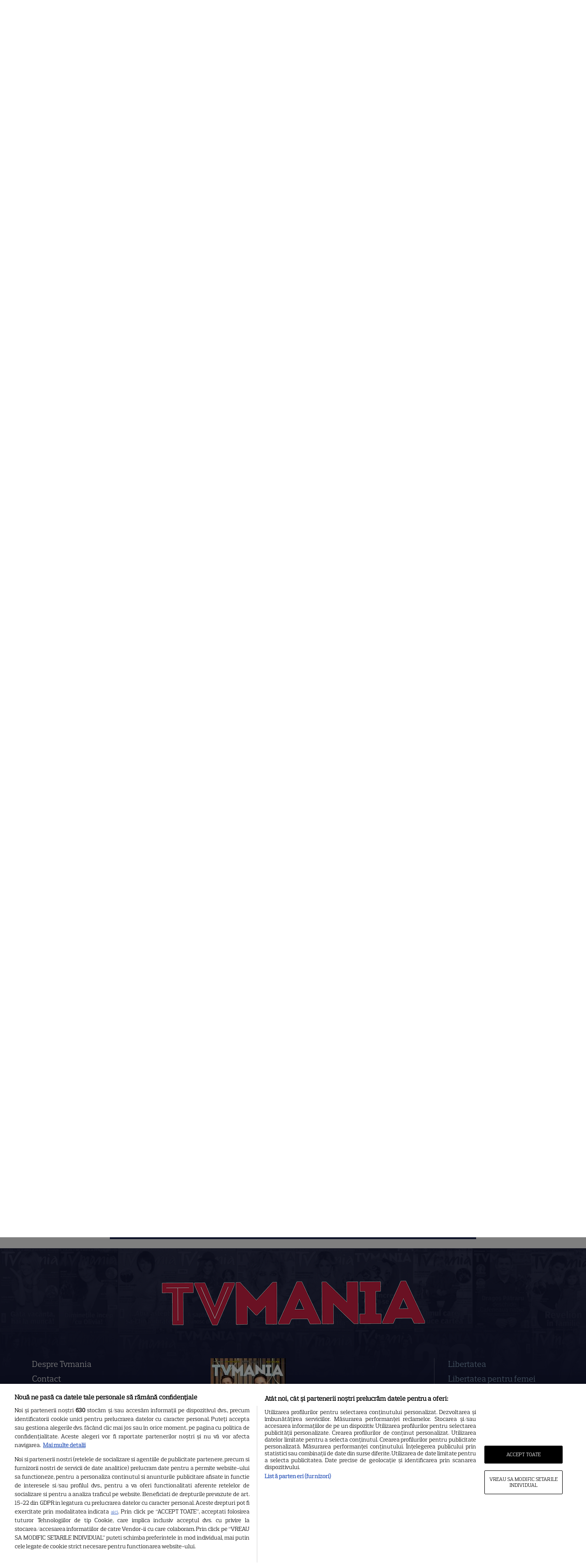

--- FILE ---
content_type: text/html; charset=utf-8
request_url: https://www.google.com/recaptcha/api2/anchor?ar=1&k=6LcDp4ApAAAAAKPrLlyoc0sslJtzY0HhLdRejbbg&co=aHR0cHM6Ly93d3cudHZtYW5pYS5ybzo0NDM.&hl=en&v=PoyoqOPhxBO7pBk68S4YbpHZ&size=invisible&anchor-ms=20000&execute-ms=30000&cb=rri0f52lz85z
body_size: 49087
content:
<!DOCTYPE HTML><html dir="ltr" lang="en"><head><meta http-equiv="Content-Type" content="text/html; charset=UTF-8">
<meta http-equiv="X-UA-Compatible" content="IE=edge">
<title>reCAPTCHA</title>
<style type="text/css">
/* cyrillic-ext */
@font-face {
  font-family: 'Roboto';
  font-style: normal;
  font-weight: 400;
  font-stretch: 100%;
  src: url(//fonts.gstatic.com/s/roboto/v48/KFO7CnqEu92Fr1ME7kSn66aGLdTylUAMa3GUBHMdazTgWw.woff2) format('woff2');
  unicode-range: U+0460-052F, U+1C80-1C8A, U+20B4, U+2DE0-2DFF, U+A640-A69F, U+FE2E-FE2F;
}
/* cyrillic */
@font-face {
  font-family: 'Roboto';
  font-style: normal;
  font-weight: 400;
  font-stretch: 100%;
  src: url(//fonts.gstatic.com/s/roboto/v48/KFO7CnqEu92Fr1ME7kSn66aGLdTylUAMa3iUBHMdazTgWw.woff2) format('woff2');
  unicode-range: U+0301, U+0400-045F, U+0490-0491, U+04B0-04B1, U+2116;
}
/* greek-ext */
@font-face {
  font-family: 'Roboto';
  font-style: normal;
  font-weight: 400;
  font-stretch: 100%;
  src: url(//fonts.gstatic.com/s/roboto/v48/KFO7CnqEu92Fr1ME7kSn66aGLdTylUAMa3CUBHMdazTgWw.woff2) format('woff2');
  unicode-range: U+1F00-1FFF;
}
/* greek */
@font-face {
  font-family: 'Roboto';
  font-style: normal;
  font-weight: 400;
  font-stretch: 100%;
  src: url(//fonts.gstatic.com/s/roboto/v48/KFO7CnqEu92Fr1ME7kSn66aGLdTylUAMa3-UBHMdazTgWw.woff2) format('woff2');
  unicode-range: U+0370-0377, U+037A-037F, U+0384-038A, U+038C, U+038E-03A1, U+03A3-03FF;
}
/* math */
@font-face {
  font-family: 'Roboto';
  font-style: normal;
  font-weight: 400;
  font-stretch: 100%;
  src: url(//fonts.gstatic.com/s/roboto/v48/KFO7CnqEu92Fr1ME7kSn66aGLdTylUAMawCUBHMdazTgWw.woff2) format('woff2');
  unicode-range: U+0302-0303, U+0305, U+0307-0308, U+0310, U+0312, U+0315, U+031A, U+0326-0327, U+032C, U+032F-0330, U+0332-0333, U+0338, U+033A, U+0346, U+034D, U+0391-03A1, U+03A3-03A9, U+03B1-03C9, U+03D1, U+03D5-03D6, U+03F0-03F1, U+03F4-03F5, U+2016-2017, U+2034-2038, U+203C, U+2040, U+2043, U+2047, U+2050, U+2057, U+205F, U+2070-2071, U+2074-208E, U+2090-209C, U+20D0-20DC, U+20E1, U+20E5-20EF, U+2100-2112, U+2114-2115, U+2117-2121, U+2123-214F, U+2190, U+2192, U+2194-21AE, U+21B0-21E5, U+21F1-21F2, U+21F4-2211, U+2213-2214, U+2216-22FF, U+2308-230B, U+2310, U+2319, U+231C-2321, U+2336-237A, U+237C, U+2395, U+239B-23B7, U+23D0, U+23DC-23E1, U+2474-2475, U+25AF, U+25B3, U+25B7, U+25BD, U+25C1, U+25CA, U+25CC, U+25FB, U+266D-266F, U+27C0-27FF, U+2900-2AFF, U+2B0E-2B11, U+2B30-2B4C, U+2BFE, U+3030, U+FF5B, U+FF5D, U+1D400-1D7FF, U+1EE00-1EEFF;
}
/* symbols */
@font-face {
  font-family: 'Roboto';
  font-style: normal;
  font-weight: 400;
  font-stretch: 100%;
  src: url(//fonts.gstatic.com/s/roboto/v48/KFO7CnqEu92Fr1ME7kSn66aGLdTylUAMaxKUBHMdazTgWw.woff2) format('woff2');
  unicode-range: U+0001-000C, U+000E-001F, U+007F-009F, U+20DD-20E0, U+20E2-20E4, U+2150-218F, U+2190, U+2192, U+2194-2199, U+21AF, U+21E6-21F0, U+21F3, U+2218-2219, U+2299, U+22C4-22C6, U+2300-243F, U+2440-244A, U+2460-24FF, U+25A0-27BF, U+2800-28FF, U+2921-2922, U+2981, U+29BF, U+29EB, U+2B00-2BFF, U+4DC0-4DFF, U+FFF9-FFFB, U+10140-1018E, U+10190-1019C, U+101A0, U+101D0-101FD, U+102E0-102FB, U+10E60-10E7E, U+1D2C0-1D2D3, U+1D2E0-1D37F, U+1F000-1F0FF, U+1F100-1F1AD, U+1F1E6-1F1FF, U+1F30D-1F30F, U+1F315, U+1F31C, U+1F31E, U+1F320-1F32C, U+1F336, U+1F378, U+1F37D, U+1F382, U+1F393-1F39F, U+1F3A7-1F3A8, U+1F3AC-1F3AF, U+1F3C2, U+1F3C4-1F3C6, U+1F3CA-1F3CE, U+1F3D4-1F3E0, U+1F3ED, U+1F3F1-1F3F3, U+1F3F5-1F3F7, U+1F408, U+1F415, U+1F41F, U+1F426, U+1F43F, U+1F441-1F442, U+1F444, U+1F446-1F449, U+1F44C-1F44E, U+1F453, U+1F46A, U+1F47D, U+1F4A3, U+1F4B0, U+1F4B3, U+1F4B9, U+1F4BB, U+1F4BF, U+1F4C8-1F4CB, U+1F4D6, U+1F4DA, U+1F4DF, U+1F4E3-1F4E6, U+1F4EA-1F4ED, U+1F4F7, U+1F4F9-1F4FB, U+1F4FD-1F4FE, U+1F503, U+1F507-1F50B, U+1F50D, U+1F512-1F513, U+1F53E-1F54A, U+1F54F-1F5FA, U+1F610, U+1F650-1F67F, U+1F687, U+1F68D, U+1F691, U+1F694, U+1F698, U+1F6AD, U+1F6B2, U+1F6B9-1F6BA, U+1F6BC, U+1F6C6-1F6CF, U+1F6D3-1F6D7, U+1F6E0-1F6EA, U+1F6F0-1F6F3, U+1F6F7-1F6FC, U+1F700-1F7FF, U+1F800-1F80B, U+1F810-1F847, U+1F850-1F859, U+1F860-1F887, U+1F890-1F8AD, U+1F8B0-1F8BB, U+1F8C0-1F8C1, U+1F900-1F90B, U+1F93B, U+1F946, U+1F984, U+1F996, U+1F9E9, U+1FA00-1FA6F, U+1FA70-1FA7C, U+1FA80-1FA89, U+1FA8F-1FAC6, U+1FACE-1FADC, U+1FADF-1FAE9, U+1FAF0-1FAF8, U+1FB00-1FBFF;
}
/* vietnamese */
@font-face {
  font-family: 'Roboto';
  font-style: normal;
  font-weight: 400;
  font-stretch: 100%;
  src: url(//fonts.gstatic.com/s/roboto/v48/KFO7CnqEu92Fr1ME7kSn66aGLdTylUAMa3OUBHMdazTgWw.woff2) format('woff2');
  unicode-range: U+0102-0103, U+0110-0111, U+0128-0129, U+0168-0169, U+01A0-01A1, U+01AF-01B0, U+0300-0301, U+0303-0304, U+0308-0309, U+0323, U+0329, U+1EA0-1EF9, U+20AB;
}
/* latin-ext */
@font-face {
  font-family: 'Roboto';
  font-style: normal;
  font-weight: 400;
  font-stretch: 100%;
  src: url(//fonts.gstatic.com/s/roboto/v48/KFO7CnqEu92Fr1ME7kSn66aGLdTylUAMa3KUBHMdazTgWw.woff2) format('woff2');
  unicode-range: U+0100-02BA, U+02BD-02C5, U+02C7-02CC, U+02CE-02D7, U+02DD-02FF, U+0304, U+0308, U+0329, U+1D00-1DBF, U+1E00-1E9F, U+1EF2-1EFF, U+2020, U+20A0-20AB, U+20AD-20C0, U+2113, U+2C60-2C7F, U+A720-A7FF;
}
/* latin */
@font-face {
  font-family: 'Roboto';
  font-style: normal;
  font-weight: 400;
  font-stretch: 100%;
  src: url(//fonts.gstatic.com/s/roboto/v48/KFO7CnqEu92Fr1ME7kSn66aGLdTylUAMa3yUBHMdazQ.woff2) format('woff2');
  unicode-range: U+0000-00FF, U+0131, U+0152-0153, U+02BB-02BC, U+02C6, U+02DA, U+02DC, U+0304, U+0308, U+0329, U+2000-206F, U+20AC, U+2122, U+2191, U+2193, U+2212, U+2215, U+FEFF, U+FFFD;
}
/* cyrillic-ext */
@font-face {
  font-family: 'Roboto';
  font-style: normal;
  font-weight: 500;
  font-stretch: 100%;
  src: url(//fonts.gstatic.com/s/roboto/v48/KFO7CnqEu92Fr1ME7kSn66aGLdTylUAMa3GUBHMdazTgWw.woff2) format('woff2');
  unicode-range: U+0460-052F, U+1C80-1C8A, U+20B4, U+2DE0-2DFF, U+A640-A69F, U+FE2E-FE2F;
}
/* cyrillic */
@font-face {
  font-family: 'Roboto';
  font-style: normal;
  font-weight: 500;
  font-stretch: 100%;
  src: url(//fonts.gstatic.com/s/roboto/v48/KFO7CnqEu92Fr1ME7kSn66aGLdTylUAMa3iUBHMdazTgWw.woff2) format('woff2');
  unicode-range: U+0301, U+0400-045F, U+0490-0491, U+04B0-04B1, U+2116;
}
/* greek-ext */
@font-face {
  font-family: 'Roboto';
  font-style: normal;
  font-weight: 500;
  font-stretch: 100%;
  src: url(//fonts.gstatic.com/s/roboto/v48/KFO7CnqEu92Fr1ME7kSn66aGLdTylUAMa3CUBHMdazTgWw.woff2) format('woff2');
  unicode-range: U+1F00-1FFF;
}
/* greek */
@font-face {
  font-family: 'Roboto';
  font-style: normal;
  font-weight: 500;
  font-stretch: 100%;
  src: url(//fonts.gstatic.com/s/roboto/v48/KFO7CnqEu92Fr1ME7kSn66aGLdTylUAMa3-UBHMdazTgWw.woff2) format('woff2');
  unicode-range: U+0370-0377, U+037A-037F, U+0384-038A, U+038C, U+038E-03A1, U+03A3-03FF;
}
/* math */
@font-face {
  font-family: 'Roboto';
  font-style: normal;
  font-weight: 500;
  font-stretch: 100%;
  src: url(//fonts.gstatic.com/s/roboto/v48/KFO7CnqEu92Fr1ME7kSn66aGLdTylUAMawCUBHMdazTgWw.woff2) format('woff2');
  unicode-range: U+0302-0303, U+0305, U+0307-0308, U+0310, U+0312, U+0315, U+031A, U+0326-0327, U+032C, U+032F-0330, U+0332-0333, U+0338, U+033A, U+0346, U+034D, U+0391-03A1, U+03A3-03A9, U+03B1-03C9, U+03D1, U+03D5-03D6, U+03F0-03F1, U+03F4-03F5, U+2016-2017, U+2034-2038, U+203C, U+2040, U+2043, U+2047, U+2050, U+2057, U+205F, U+2070-2071, U+2074-208E, U+2090-209C, U+20D0-20DC, U+20E1, U+20E5-20EF, U+2100-2112, U+2114-2115, U+2117-2121, U+2123-214F, U+2190, U+2192, U+2194-21AE, U+21B0-21E5, U+21F1-21F2, U+21F4-2211, U+2213-2214, U+2216-22FF, U+2308-230B, U+2310, U+2319, U+231C-2321, U+2336-237A, U+237C, U+2395, U+239B-23B7, U+23D0, U+23DC-23E1, U+2474-2475, U+25AF, U+25B3, U+25B7, U+25BD, U+25C1, U+25CA, U+25CC, U+25FB, U+266D-266F, U+27C0-27FF, U+2900-2AFF, U+2B0E-2B11, U+2B30-2B4C, U+2BFE, U+3030, U+FF5B, U+FF5D, U+1D400-1D7FF, U+1EE00-1EEFF;
}
/* symbols */
@font-face {
  font-family: 'Roboto';
  font-style: normal;
  font-weight: 500;
  font-stretch: 100%;
  src: url(//fonts.gstatic.com/s/roboto/v48/KFO7CnqEu92Fr1ME7kSn66aGLdTylUAMaxKUBHMdazTgWw.woff2) format('woff2');
  unicode-range: U+0001-000C, U+000E-001F, U+007F-009F, U+20DD-20E0, U+20E2-20E4, U+2150-218F, U+2190, U+2192, U+2194-2199, U+21AF, U+21E6-21F0, U+21F3, U+2218-2219, U+2299, U+22C4-22C6, U+2300-243F, U+2440-244A, U+2460-24FF, U+25A0-27BF, U+2800-28FF, U+2921-2922, U+2981, U+29BF, U+29EB, U+2B00-2BFF, U+4DC0-4DFF, U+FFF9-FFFB, U+10140-1018E, U+10190-1019C, U+101A0, U+101D0-101FD, U+102E0-102FB, U+10E60-10E7E, U+1D2C0-1D2D3, U+1D2E0-1D37F, U+1F000-1F0FF, U+1F100-1F1AD, U+1F1E6-1F1FF, U+1F30D-1F30F, U+1F315, U+1F31C, U+1F31E, U+1F320-1F32C, U+1F336, U+1F378, U+1F37D, U+1F382, U+1F393-1F39F, U+1F3A7-1F3A8, U+1F3AC-1F3AF, U+1F3C2, U+1F3C4-1F3C6, U+1F3CA-1F3CE, U+1F3D4-1F3E0, U+1F3ED, U+1F3F1-1F3F3, U+1F3F5-1F3F7, U+1F408, U+1F415, U+1F41F, U+1F426, U+1F43F, U+1F441-1F442, U+1F444, U+1F446-1F449, U+1F44C-1F44E, U+1F453, U+1F46A, U+1F47D, U+1F4A3, U+1F4B0, U+1F4B3, U+1F4B9, U+1F4BB, U+1F4BF, U+1F4C8-1F4CB, U+1F4D6, U+1F4DA, U+1F4DF, U+1F4E3-1F4E6, U+1F4EA-1F4ED, U+1F4F7, U+1F4F9-1F4FB, U+1F4FD-1F4FE, U+1F503, U+1F507-1F50B, U+1F50D, U+1F512-1F513, U+1F53E-1F54A, U+1F54F-1F5FA, U+1F610, U+1F650-1F67F, U+1F687, U+1F68D, U+1F691, U+1F694, U+1F698, U+1F6AD, U+1F6B2, U+1F6B9-1F6BA, U+1F6BC, U+1F6C6-1F6CF, U+1F6D3-1F6D7, U+1F6E0-1F6EA, U+1F6F0-1F6F3, U+1F6F7-1F6FC, U+1F700-1F7FF, U+1F800-1F80B, U+1F810-1F847, U+1F850-1F859, U+1F860-1F887, U+1F890-1F8AD, U+1F8B0-1F8BB, U+1F8C0-1F8C1, U+1F900-1F90B, U+1F93B, U+1F946, U+1F984, U+1F996, U+1F9E9, U+1FA00-1FA6F, U+1FA70-1FA7C, U+1FA80-1FA89, U+1FA8F-1FAC6, U+1FACE-1FADC, U+1FADF-1FAE9, U+1FAF0-1FAF8, U+1FB00-1FBFF;
}
/* vietnamese */
@font-face {
  font-family: 'Roboto';
  font-style: normal;
  font-weight: 500;
  font-stretch: 100%;
  src: url(//fonts.gstatic.com/s/roboto/v48/KFO7CnqEu92Fr1ME7kSn66aGLdTylUAMa3OUBHMdazTgWw.woff2) format('woff2');
  unicode-range: U+0102-0103, U+0110-0111, U+0128-0129, U+0168-0169, U+01A0-01A1, U+01AF-01B0, U+0300-0301, U+0303-0304, U+0308-0309, U+0323, U+0329, U+1EA0-1EF9, U+20AB;
}
/* latin-ext */
@font-face {
  font-family: 'Roboto';
  font-style: normal;
  font-weight: 500;
  font-stretch: 100%;
  src: url(//fonts.gstatic.com/s/roboto/v48/KFO7CnqEu92Fr1ME7kSn66aGLdTylUAMa3KUBHMdazTgWw.woff2) format('woff2');
  unicode-range: U+0100-02BA, U+02BD-02C5, U+02C7-02CC, U+02CE-02D7, U+02DD-02FF, U+0304, U+0308, U+0329, U+1D00-1DBF, U+1E00-1E9F, U+1EF2-1EFF, U+2020, U+20A0-20AB, U+20AD-20C0, U+2113, U+2C60-2C7F, U+A720-A7FF;
}
/* latin */
@font-face {
  font-family: 'Roboto';
  font-style: normal;
  font-weight: 500;
  font-stretch: 100%;
  src: url(//fonts.gstatic.com/s/roboto/v48/KFO7CnqEu92Fr1ME7kSn66aGLdTylUAMa3yUBHMdazQ.woff2) format('woff2');
  unicode-range: U+0000-00FF, U+0131, U+0152-0153, U+02BB-02BC, U+02C6, U+02DA, U+02DC, U+0304, U+0308, U+0329, U+2000-206F, U+20AC, U+2122, U+2191, U+2193, U+2212, U+2215, U+FEFF, U+FFFD;
}
/* cyrillic-ext */
@font-face {
  font-family: 'Roboto';
  font-style: normal;
  font-weight: 900;
  font-stretch: 100%;
  src: url(//fonts.gstatic.com/s/roboto/v48/KFO7CnqEu92Fr1ME7kSn66aGLdTylUAMa3GUBHMdazTgWw.woff2) format('woff2');
  unicode-range: U+0460-052F, U+1C80-1C8A, U+20B4, U+2DE0-2DFF, U+A640-A69F, U+FE2E-FE2F;
}
/* cyrillic */
@font-face {
  font-family: 'Roboto';
  font-style: normal;
  font-weight: 900;
  font-stretch: 100%;
  src: url(//fonts.gstatic.com/s/roboto/v48/KFO7CnqEu92Fr1ME7kSn66aGLdTylUAMa3iUBHMdazTgWw.woff2) format('woff2');
  unicode-range: U+0301, U+0400-045F, U+0490-0491, U+04B0-04B1, U+2116;
}
/* greek-ext */
@font-face {
  font-family: 'Roboto';
  font-style: normal;
  font-weight: 900;
  font-stretch: 100%;
  src: url(//fonts.gstatic.com/s/roboto/v48/KFO7CnqEu92Fr1ME7kSn66aGLdTylUAMa3CUBHMdazTgWw.woff2) format('woff2');
  unicode-range: U+1F00-1FFF;
}
/* greek */
@font-face {
  font-family: 'Roboto';
  font-style: normal;
  font-weight: 900;
  font-stretch: 100%;
  src: url(//fonts.gstatic.com/s/roboto/v48/KFO7CnqEu92Fr1ME7kSn66aGLdTylUAMa3-UBHMdazTgWw.woff2) format('woff2');
  unicode-range: U+0370-0377, U+037A-037F, U+0384-038A, U+038C, U+038E-03A1, U+03A3-03FF;
}
/* math */
@font-face {
  font-family: 'Roboto';
  font-style: normal;
  font-weight: 900;
  font-stretch: 100%;
  src: url(//fonts.gstatic.com/s/roboto/v48/KFO7CnqEu92Fr1ME7kSn66aGLdTylUAMawCUBHMdazTgWw.woff2) format('woff2');
  unicode-range: U+0302-0303, U+0305, U+0307-0308, U+0310, U+0312, U+0315, U+031A, U+0326-0327, U+032C, U+032F-0330, U+0332-0333, U+0338, U+033A, U+0346, U+034D, U+0391-03A1, U+03A3-03A9, U+03B1-03C9, U+03D1, U+03D5-03D6, U+03F0-03F1, U+03F4-03F5, U+2016-2017, U+2034-2038, U+203C, U+2040, U+2043, U+2047, U+2050, U+2057, U+205F, U+2070-2071, U+2074-208E, U+2090-209C, U+20D0-20DC, U+20E1, U+20E5-20EF, U+2100-2112, U+2114-2115, U+2117-2121, U+2123-214F, U+2190, U+2192, U+2194-21AE, U+21B0-21E5, U+21F1-21F2, U+21F4-2211, U+2213-2214, U+2216-22FF, U+2308-230B, U+2310, U+2319, U+231C-2321, U+2336-237A, U+237C, U+2395, U+239B-23B7, U+23D0, U+23DC-23E1, U+2474-2475, U+25AF, U+25B3, U+25B7, U+25BD, U+25C1, U+25CA, U+25CC, U+25FB, U+266D-266F, U+27C0-27FF, U+2900-2AFF, U+2B0E-2B11, U+2B30-2B4C, U+2BFE, U+3030, U+FF5B, U+FF5D, U+1D400-1D7FF, U+1EE00-1EEFF;
}
/* symbols */
@font-face {
  font-family: 'Roboto';
  font-style: normal;
  font-weight: 900;
  font-stretch: 100%;
  src: url(//fonts.gstatic.com/s/roboto/v48/KFO7CnqEu92Fr1ME7kSn66aGLdTylUAMaxKUBHMdazTgWw.woff2) format('woff2');
  unicode-range: U+0001-000C, U+000E-001F, U+007F-009F, U+20DD-20E0, U+20E2-20E4, U+2150-218F, U+2190, U+2192, U+2194-2199, U+21AF, U+21E6-21F0, U+21F3, U+2218-2219, U+2299, U+22C4-22C6, U+2300-243F, U+2440-244A, U+2460-24FF, U+25A0-27BF, U+2800-28FF, U+2921-2922, U+2981, U+29BF, U+29EB, U+2B00-2BFF, U+4DC0-4DFF, U+FFF9-FFFB, U+10140-1018E, U+10190-1019C, U+101A0, U+101D0-101FD, U+102E0-102FB, U+10E60-10E7E, U+1D2C0-1D2D3, U+1D2E0-1D37F, U+1F000-1F0FF, U+1F100-1F1AD, U+1F1E6-1F1FF, U+1F30D-1F30F, U+1F315, U+1F31C, U+1F31E, U+1F320-1F32C, U+1F336, U+1F378, U+1F37D, U+1F382, U+1F393-1F39F, U+1F3A7-1F3A8, U+1F3AC-1F3AF, U+1F3C2, U+1F3C4-1F3C6, U+1F3CA-1F3CE, U+1F3D4-1F3E0, U+1F3ED, U+1F3F1-1F3F3, U+1F3F5-1F3F7, U+1F408, U+1F415, U+1F41F, U+1F426, U+1F43F, U+1F441-1F442, U+1F444, U+1F446-1F449, U+1F44C-1F44E, U+1F453, U+1F46A, U+1F47D, U+1F4A3, U+1F4B0, U+1F4B3, U+1F4B9, U+1F4BB, U+1F4BF, U+1F4C8-1F4CB, U+1F4D6, U+1F4DA, U+1F4DF, U+1F4E3-1F4E6, U+1F4EA-1F4ED, U+1F4F7, U+1F4F9-1F4FB, U+1F4FD-1F4FE, U+1F503, U+1F507-1F50B, U+1F50D, U+1F512-1F513, U+1F53E-1F54A, U+1F54F-1F5FA, U+1F610, U+1F650-1F67F, U+1F687, U+1F68D, U+1F691, U+1F694, U+1F698, U+1F6AD, U+1F6B2, U+1F6B9-1F6BA, U+1F6BC, U+1F6C6-1F6CF, U+1F6D3-1F6D7, U+1F6E0-1F6EA, U+1F6F0-1F6F3, U+1F6F7-1F6FC, U+1F700-1F7FF, U+1F800-1F80B, U+1F810-1F847, U+1F850-1F859, U+1F860-1F887, U+1F890-1F8AD, U+1F8B0-1F8BB, U+1F8C0-1F8C1, U+1F900-1F90B, U+1F93B, U+1F946, U+1F984, U+1F996, U+1F9E9, U+1FA00-1FA6F, U+1FA70-1FA7C, U+1FA80-1FA89, U+1FA8F-1FAC6, U+1FACE-1FADC, U+1FADF-1FAE9, U+1FAF0-1FAF8, U+1FB00-1FBFF;
}
/* vietnamese */
@font-face {
  font-family: 'Roboto';
  font-style: normal;
  font-weight: 900;
  font-stretch: 100%;
  src: url(//fonts.gstatic.com/s/roboto/v48/KFO7CnqEu92Fr1ME7kSn66aGLdTylUAMa3OUBHMdazTgWw.woff2) format('woff2');
  unicode-range: U+0102-0103, U+0110-0111, U+0128-0129, U+0168-0169, U+01A0-01A1, U+01AF-01B0, U+0300-0301, U+0303-0304, U+0308-0309, U+0323, U+0329, U+1EA0-1EF9, U+20AB;
}
/* latin-ext */
@font-face {
  font-family: 'Roboto';
  font-style: normal;
  font-weight: 900;
  font-stretch: 100%;
  src: url(//fonts.gstatic.com/s/roboto/v48/KFO7CnqEu92Fr1ME7kSn66aGLdTylUAMa3KUBHMdazTgWw.woff2) format('woff2');
  unicode-range: U+0100-02BA, U+02BD-02C5, U+02C7-02CC, U+02CE-02D7, U+02DD-02FF, U+0304, U+0308, U+0329, U+1D00-1DBF, U+1E00-1E9F, U+1EF2-1EFF, U+2020, U+20A0-20AB, U+20AD-20C0, U+2113, U+2C60-2C7F, U+A720-A7FF;
}
/* latin */
@font-face {
  font-family: 'Roboto';
  font-style: normal;
  font-weight: 900;
  font-stretch: 100%;
  src: url(//fonts.gstatic.com/s/roboto/v48/KFO7CnqEu92Fr1ME7kSn66aGLdTylUAMa3yUBHMdazQ.woff2) format('woff2');
  unicode-range: U+0000-00FF, U+0131, U+0152-0153, U+02BB-02BC, U+02C6, U+02DA, U+02DC, U+0304, U+0308, U+0329, U+2000-206F, U+20AC, U+2122, U+2191, U+2193, U+2212, U+2215, U+FEFF, U+FFFD;
}

</style>
<link rel="stylesheet" type="text/css" href="https://www.gstatic.com/recaptcha/releases/PoyoqOPhxBO7pBk68S4YbpHZ/styles__ltr.css">
<script nonce="C-lYWX3B8GM0cF5LWfLOpw" type="text/javascript">window['__recaptcha_api'] = 'https://www.google.com/recaptcha/api2/';</script>
<script type="text/javascript" src="https://www.gstatic.com/recaptcha/releases/PoyoqOPhxBO7pBk68S4YbpHZ/recaptcha__en.js" nonce="C-lYWX3B8GM0cF5LWfLOpw">
      
    </script></head>
<body><div id="rc-anchor-alert" class="rc-anchor-alert"></div>
<input type="hidden" id="recaptcha-token" value="[base64]">
<script type="text/javascript" nonce="C-lYWX3B8GM0cF5LWfLOpw">
      recaptcha.anchor.Main.init("[\x22ainput\x22,[\x22bgdata\x22,\x22\x22,\[base64]/[base64]/[base64]/[base64]/[base64]/UltsKytdPUU6KEU8MjA0OD9SW2wrK109RT4+NnwxOTI6KChFJjY0NTEyKT09NTUyOTYmJk0rMTxjLmxlbmd0aCYmKGMuY2hhckNvZGVBdChNKzEpJjY0NTEyKT09NTYzMjA/[base64]/[base64]/[base64]/[base64]/[base64]/[base64]/[base64]\x22,\[base64]\\u003d\x22,\x22S8Odwo4cK8Oow45VwofDucO8c3EoSsKrw7BJQMKtVljDucOzwo95fcOXw4zCggDCpiA8wqUkwphpa8KITcKKJQXDvnR8ecKuwpfDj8KRw47DlMKaw5fDpDvCsmjCsMKowqvCkcKlw6HCgSbDq8KLC8KPS3rDicO6wpzDmMOZw7/CuMOYwq0HVsKCwql3dBg2wqQkwqIdBcKVwpvDqU/DoMKBw5bCn8OsB0FGwrMnwqHCvMKIwoktGcKOJ0DDocODwqzCtMOPwr/CmT3DkzXCusOAw4LDpsO1wpsKwqd6IMOfwpEfwpJcZsOzwqAeU8Kuw5tJTsKkwrVuw55qw5HCnD7DngrCs1LCjcO/OcKkw5tIwrzDjMOAF8OMNxQXBcK7dQ55ScOkJsKecMOyLcOSwqDDqXHDlsKCw5rCmCLDgiVCejHCiDUaw5dAw7Y3wojCnxzDpRnDhMKJH8OSwrpQwq7DiMKRw4PDr1pucMK/DsKLw67CtsOEJwFmL3HCkX4CwpPDpGlxw77CuUTCgVdPw5MRG1zCm8O/wooww7PDkWN5EsKNEMKXEMKDSx1VHcKBbsOKw7ZFRgjDgFzCi8KLYklZNyJYwp4TGsK0w6Ztw7jCtXdJw5bDrjPDrMO3w5vDvw3DsTnDkxdZworDszwKbsOKLX/CmCLDv8Kkw6IlGw1Cw5UfB8OPbMKdPE4VOzvCtGfCisKPBsO8IMOqSm3Ch8KGc8ODYnnCrxXCk8KvKcOMwrTDpDkURj0bwoLDn8KHw5jDtsOGw6bCj8Kmbwdew7rDqlzDjcOxwroQYWLCrcOzTj1rwr7DhsKnw4gXw7/CsD0nw4MSwqdnU0PDhA44w6zDlMOXCcK6w4BiEBNgGyHDr8KTKlfCssO/O2xDwrTClm5Ww4XDicOIScObw7rCgcOqXFsCNsOnwoYlQcOFU1k5N8Olw6jCk8OPw47Cl8K4PcKvwrA2EcKzwrvCihrDlMOCfmfDuQABwqtPwpfCrMOuwpx4XWvDuMOZFhxNPGJtwrjDvlNjw6LCl8KZWsO5FWx5w6sYB8Kxw4fClMO2wr/Cm8O3W1RzPDJNLXkGwrbDiXNccMOvwqQdwolFEMKTHsKEEMKXw7DDu8KeN8O7wqXCvcKww64aw5kjw6QUdcK3bg1twqbDgMOHwqzCgcOIwr7DhW3CrXvDnsOVwrF7woTCj8KTbMK0wph3bMOnw6TCsiMCHsKswpcWw6sPwpTDrcK/wq9aL8K/XsKIwoHDiSvCs3nDi3REVTssJ3LChMKcIcOkG2pBHlDDhBx/[base64]/wp9zwrDCg8KBB05xVy5oNcKrwqjDoU4Jw7oyA0/DtsOfTMOFPMOBQD9rwpHDvwxdwq/CvAvDgcODw58UWsOGwox3f8KIacOBwp9Sw5/Dk8KYbCHCvsK3w4XDv8OkwprClMKoehU6w5AsZkXDs8Ktwo/[base64]/ClcOwQcKWQsOMLMOjWsKyREEgw7U/wrtGFMOFC8OoKhp6wqzCpcKUworDrRZZw7sZw5zChMOywoIefcOCw7HDqx7Cu37DssKKwrpFfMKBwrsHw5rDjMKAwo3ChQnCvzcEJcOYwoJwV8KeNMKoSDczcHF4w4jDsMKrTBYtb8Oiw6Itw6omw6k0IDVWZg9TU8K0esKUw6nDrMK4w4zCs0/DtMKEPsKZKcOiPcKXwp3CmsKaw6TCnW3Cpwp8YUg0VEnChsO4Z8KgcMOWIsOjwr54KD9senXDmBjCjXYPw5/DnGE9csKHwpfClMOxwoRkwoZMwq7CvsOIwrzCpcOQbMKLw7fDusKPwoBbaTPDjMKrw7PCo8OaNWjDscO4w4XDn8KXOhXDox4kwrZQOsKRwoDDnywbw64jX8OBalwkZTNnw5fDg0o+UMOBSsKye102fDlNFsOcwrPCmsK/[base64]/[base64]/Ci3BBNMOcwpRgwqDCmcOKw49Jw6VWwofCjmRDSDXCv8ORLCNiw5jCjsK8Cxt4wp3CkmbCohEoCjzCiW0iMxzCi3vCphJ0JEHCu8OOw4vDjjrCiGUqBcOQw6AWIMOywrIGw7bCtcO1MAd9wqHCrk/CmErDq0jCkgkEZMOROsOpwpYmw4zCnU4rwrLDtcKSw4vCq3XCoRFuPRTCncKnwqEtFXhkIsKsw43Doj/DqjJmehrDucKnw5LClsOye8Ocw7bDjyYuw5lOe3MrOnnDj8OvaMK/[base64]/[base64]/DlcOmM8KBw6ojIyDDgEfDnjLCgzc1wpDCnDZOwrXCiMKMwoEDwqQ3AHHDoMKIwrUDGTYkQcKkwr/DlsKfe8OSFMKow4MnOsOMwpDDrcKGLkdvw6rCn35VdyBWw53Cs8OzM8OGcS/Cqls4woJJZF7CpcO5w5dCdzBlKMKywpVXWsKPLcKuwrNDw7Z4PBXCrldawoLCjMOzE1wgwrwbwqsxbMKdw5/[base64]/[base64]/AMOfw6DCrCsVF37DuGsXw44jCsO2w7x9XGPDs8K/UhMRw7V5aMO2w43Di8KMB8KdS8Kuw7vDj8KgSRIRwrcHQ8OKacObwonDuHfCrcOtw5PCtwpPcsO/IBbCigMLwrlERGsXwpfDuU5lw5fCjsO7w4IbBsKkwr/DrcKTNMOpwrrDu8O3wrfDmjTCmjhgXk/[base64]/DqMOnw4FXTV/DkjbCpcOmw7wNw5XCu8Kxwp7CggLCi8OLwqTDsMOBw7ITFDDCsHfDuiodEmrDjmkIw7kyw4PCqEbCt33DrsK4wpLCp38Pw4vCosOtwp07VcKuw65kahPDrh57acKrw5wzw6fCosOlwqzDiMOSBhHCmMKlwr/Cq0jCu8KLY8OYwpvCrsKLw4DDtS4XZsKbKl5cw5hywohuwpIGw7xLw5/[base64]/wo10ATV0w73ClsKxJsOawqh0woXDs8K6eMKkcA4wwrE+ZcOUwqXClwnDscO7K8OEeULDlUFqEsOUwpUtw73DucOgdk9KDSVewr5bw6kkEcKrwpxBwoPClWlhwqvCqHV1wonChS9acMOjw7nCi8O3w6DDvytMBE7Ct8O/UCgIc8K4LXjCknTCocOkQnvCrjcQJ1/DvxfCmsOdwqfDnsONKErCiygRw5DDjRYBwoTCksKOwoBKwqjDtgFGeSfCs8O+w7lLTcOJwobDowvDocOQDAbCqRFuwrvDscKNwqU4wr0/MMKaA1xiUMKqwoM1YsOJZsOWwojChMOjw53DkhB0OMKjK8KcehzCvUwXwp9NwqY2WcO9wp7CmADCjkB6UMK8EcKjwqVJSkM3OQ92fcKbwovCjgjDmMKAwr/CjDIneDd1ZSdmw7cjw7TDnzNRwoHDpQrChnLDp8OhIsOSEcKkwoxsTw/[base64]/[base64]/RgdPw7MEB8K9HVRhwopLw7s1w4DCvMKHwoEINRjDu8K/w4TDsS1bC3V+N8KSeE3Co8KewqUGc8OVcGMSScKncMO8w54mHlQpTcONQHDCrQPCiMKbw6PChMO4fcO6wqkAw6PCpcKsGi/Ck8KRU8OgGhpOVcK7Ll/CrRQ0wq7Dp2rDtl/CrgXDtCfDvkQ+wqPDpETDrsOWZhgZJcOIwpNNw6F+w5jDkkhmw6wlDcO8Q2nDr8ONPcOraj7CsWrDo1YyJy5QIMKdLsKfw7Ujw4FTH8OmwpfDi0snBVbCucKYwqJVc8KXFiPDvMO9wqTChsKVwpxHwox2ZHdbEGDCkwHCpH/DjmrCg8KeY8O4csOJCXLCnMOgXyDDnGVRU1HDkcKcMcOqwrUJMhcDcMOQS8KVw7M2WMK5w7fDglQDEBjCrjFKwqk6woPCpnrDhwVCw4h/wqTCjgPDr8KpbsOZwpPCgAxewoHCql57ZMK4c0Uzw7BWw5pWw7tewrBJTsOuJcOKYsOGf8OJM8Oew6/Drl7CsE3CqsKmwobDv8KSR2rDkU00wpfCmMO0w6rCosKtKRZWwqpzwrLDgxQtAsOAw4fDlDAkwpZOw4c3VsOUwonDh0oxRGtvMsK2I8OJwowWQ8OiRFjCncKENMOzFsOTw7MiZ8O/bcKHw54UQEfCn3rCgg11w6NadWzDn8K4YsKPwqwNdMKCfMK0EHPCr8OTZMKtw7zCo8KBFkdGwp1awrHDl0towq/DoAxKw4zCh8KcCyIyAT1bR8OtC3TCjChpRjVNGCbDsDDCu8OzGTEnw4NZPcOOLcKKesOqwogzwprDqkdDDw7CvQlxQDlUw5p4ajfCvMOzNm/CkE9SwpUfAzNLw6vDmsOLwpHClsOEwotYw5nCkQUcwqbDn8Onw6vCscOcSS1oG8O3T3/[base64]/Cm8O7w6/[base64]/w4QTSQHDlkd+w5bCmwoKw7oNBArCrcKow6TCt3PCqTBrT8OscSjCu8OmwrnCk8Ojw4fCjW0FMcKawpwvVinCucOVwr4lAhJrw6TCoMKCPMOhw652RCbCv8KbwrcbwrIQRcKCw53CvMKCwqfCr8K4aGHDvyV8T1/CmBd4U2kbR8O9wrY+OMKlFMKgEsOMwpgeScK/w7srB8KbbsOcfFsiw67CqMK1bcO9XzwaW8OhacOzwqDCpjccQyVtw4oDwrTCgcKnw6oLJ8OsIcO0w64dw7XClsOewrl/ecOZeMOYJHHCo8KLw70+w7NbFnplRsKRwrkmw4AFwqQSM8KNwo4ywq9nacO1ZcOPw40fw6/CrFLCpcKtw7/DksKwOgo3VsOJSTzDrsOpwqhiw6TCgsOhNsOmwpjDq8KRw7p7fsK8wpUkHCLCigceWcOgw6vCp8K3wogSTX/CvzzDj8OId2jDrwgofMKzKkrDkcO6dsOCQsO6wqldYsO0w5/CvMOIwqbDrCkeGDPDqQs7w5tBw7QNSMKRwofCicKFwrk2w7TClg87w6jCu8O5wqrDqmYnwrB/wqAOPsKDw5PDojvDjU7DmMKdZcKMwp/DpsKHAsKiwo/CmcO/wrcEw5N3XHfDt8KmMCh3wo3CksKUwojDq8K2wqV6wq7DnMOBw6Uiw43CjcOCwqDClsOGdgYlSR3Di8KnP8KzeS7DixY2OGrCogRrw7jCqS/CiMORwpskwqc7XUd4ZcKcw5EzGkRVwqTChDskw57CncOUUjxVwoo3w5PDtMO4JsOhw7fDtnsGwoHDtMO3FG/CrsOnw6nCgRgqCXBuw75dAMKIVAvCsiLDqsKxcMKHLMO6w6LDoQzCrMOmRsKjwr/DvsKwKMOkwq9Nw7/CkhBTLcOywo4JIXXCjUHDgMOfwqHDvcO/[base64]/DonTCpFBsw6LCvMOTwoDDmU3CosOkw7rDvWLDiTvCumPDpsOYWlTDrkPDuMKqwr/CscKldMKJbsKkAsO/[base64]/CjsKLbg8Uw6zDtCondRdoYxZqcANUw5TDpERTGMO/b8OqBSI3QcKcw5rDqVlPMkLChgAAYWErLVfDvX3DsCbCsgXCncKdJcOSU8KfQ8KiGsK2Sz8KNyhRQMKULH0Sw5rCmcOKYsKlwq9jw6wqw5zDiMOOwok4worDuFfCksOqdsKywqZhIiIVPh3CnhEfJT7DkhzDv00AwotXw6/Cjj8OYMKjPMOTBsKTw6vDiGh6NQHCosONwoETw5oewofCi8OGwppQd3soLMKdTMKJwqNbw59Bwq0Md8KiwroXw65XwoASw5jDhcODP8OtA1BNw4LCmsORKcOkEDjCkcOOw5/DqcKewoYgdsKZwrTCmDHDvsKOw5/DgsOwUsOewoTCusOXHMKyw6vDqsOcbsOiwpV2F8KCwrjCpMOGWMOgIMObAAnDglsWw7hbwrDCmcKKKMOQwrTDuwgewp/CgsKsw49GWCTDmcOcb8Kww7XCg13CokQ3wrEPw78Iw7NOeDnDjkBXwpDCp8K+M8KsNjXDgMKlwrk7wq/Dugh/w6xjEirDpGrCpAg/[base64]/DvUvCoMKdbBfCncOGwqHDpcOEL204aHEuw6YWwqNXw4FYwphwBFDCqGzDuxXCpUkmfcOuFC4dwo4owpzDiznCssO1wqBFccK5TADDkhjClsOGVlzChUHDqxs2T8OVWXw/HFLDjMOrw4c/woUKfcO5w7XCo2HDpMO6w4gkwqTCsEvDoxY7dBTCo3kveMKiHcKDI8OAUsOrOMOeT3zDscKlOMO+w5zDkcK+A8Kiw7lxWGjCvnTCkynCksOew4VMLU/DgzzCg1otwoxww59mw4NaQ1BWwoYTNMOkw5Zewoh5H13DjsO0w7HDgcOfw7gfYgrDmxIvHcOTSsOuw41XwrrCs8OAEcO0w6HDkFLDuTrCmVPChWDDrsKpMFHDnzppOFzCusONwrnCucKRw7HCmcO7wqLDrQUDQAhPw4/DkzBvVVYbJX0ZcMOJwrDCpT4Pw6XDgW80wpxdccOOB8OtwqDDpsOxdhjCvMK1DxhHwo/Di8KZAn9Aw6kneMOowrHCrsOLwr0bwopew7/CgsOKAcKuGz9FI8ORw6MBwpDCscO7VcOzwonCq03DuMK+EcO/Q8Oiwqxow4vDg2tyw7LCjMKRw4/DqlDDtcO+eMK7XXROI24MR0w+wpYyWsOQO8K3w4DDu8OJw7HDo3DCssKgMDfCggfCiMKfwpYxMGQ/woUjwoNnw4vDoMKOw6DDmMKWfsOTO3UAw7ozwoZUwrgxw6LDhsO8dzjDq8ORQmfDkj3DjxjChMOXwoHCsMOYYsKaScOZw40WMMONfcKRw4cuc17DrDnDlMOhw5fCmWgAMcO0w40yQSQgSRtywq3Cj27DuXkAEgfDokzCisK+w7vCgcOGw4DDr1Bqwp/DjGnDr8Ojw7vDnXhEw71dL8OTw4PChkczwr/[base64]/FsKnGSBDw5oGw4DDjMO8bcK+W8OkNhLCgMKcXx7Cn8KrLkgwOsOAw7DDpHnDvncKZMKqN03DiMOsRmVLQMKGw4LCocO6IU46w5jCgCjChsKdwq3CgcOmw4oSwqjCoig/w7RPw5tfw4MhfwXCrsKCw7o+wpRRImsdw5ghMcO4w4HDkhBbPMOFXMKQKcKbw77DlsOtJcKKLMKtw7vChCPDsQLClj/CtMKKwrDCqMK5Y2fDm3VbWcOWwoDCu21YXgdbZXh6QMO7wpJbKR8FHxBiw4Upw40MwrUoGsKvw6IuCcOLwogHwqTDgMO8OkEOIi/[base64]/DvU3Cpm1zwrfCvMKLMsOmIsO2wqLCscOeQ0lMFkPDs8OqGD7DssKfD8OYZMKUTSXCi197wpfCgCHChQXDijIBwqvDr8KDwpTDimISRsO6w5ARKw4jwpZQw5oGKsOEw5h4wqYmICx/wr1hRsK8w4fCmMO/w6Y3bMO+w63DlcOSwpoeDhPCgcKOZ8K/[base64]/Dq37CiAbDj8O5w5IeH8O2fsOuCMO2DcOJwrTDkcKlw6huwoxww4dlV0HDv2zDgMOVUsOcw5tUwqfDjHjDtsOrCkcMPMOtFcK8Om3CqMKcOjIcOMOVwoBRNG3DuFFHwqsxWcKXY1sHw4HDk1HDq8K/wrM1FsObwoXCvnkQw610VcK7NkDCmh/DuHsSOgrDqcKDwqDCiXpffn1UYsK5wr4Ww6hxw5fDtTYFNy3CpFvDmMOLWiDDjMOMwqUSw7okwqQXw5ppcMKYQmx4bsOMwoDCqU4iw73Cs8Oww6BoYMK0G8OIw4U8w73Cjw7Cl8KRw5zCnsOtwqx4w5vCtcKabwFjw5bCgMKfw7RoUsOWTzgdw54HMmrDlsO/[base64]/[base64]/DpMO8wrV3eWTCtcK1dT1ywqlkwocww7XCqMKkVB8/[base64]/HcO9wpLDn8OfFMOfwqLCosOlJHvCgUTCrRLCvFXDqQYuw7wdRsOlQMO5w6EIRMKaw7fCjMKbw7AYL1PDp8OZHFd6KMOWbcOOVyvDmTfCi8OVw7sqOV/ChTphwolHHsOjaWJWwrrCqMOWFMKnwqHDiz1yIcKTcTM2TsK3Zh7DgcK0aGnDtMKIwo9GT8KHw5TCpsOSL0JUaBPDiQozZcKRRgzCpsOvwovClsOiHMKKw5dNb8OIW8KlRjBIPCbCrwNjw6Vxw4DCksOdUsKCU8OwAmVaRkXCiHtTw7XClE/CpnpIUxJow4tnHMOgw6pBDC7Cs8OyXcKIU8O/[base64]/DhMK+YsKdVzzCksKRw5DDusO0HsOnwqQuYSMUwq3Dl8OiXmLCosO5w7nCrMOxwp9IOsKNYl8SJER/D8OBbMKccsOVRCDCsBLDocOHwrptbxzDo8Orw7/DuD5Td8OCwqpRw6wUw7QcwrzCinQIRWfDqUTDsMOmG8Oywp9twoHDp8Osw4zDp8O3C1tIVHTDhXJ/wpPDvysBD8ODN8KXw6vDscOfwrHDuMK1wpk/[base64]/w5zDl1wKw6MQPCjCicOJwrPDumXCt2jCtMKwwotgw4s0w6BHwqwcwofCgW1qDcOJZ8OZw6PCoD5uw6d9wrN/IMO7wr/DijPCnsKFI8OQfMOIwrXCg0rDvwJpwrrCocO6w6ApwqZqw4jCjMOSVwDDmBZlHlLCvy7CgBfCvjxLJT/Cm8K4NQ5ewq7ChUnDoMO2LcKJPlFwY8KcTcKOw63CmnHCkMKQL8O/w6fChMOVw5JZAVfCrsKvw5pew4nDgcKHJ8KLb8KnwozDlMO3wpsXZMOracOFUsOFw7wxw55/[base64]/ChcO/wrl1w5Fww73CmMO5w7g3UMOaw6IAcgHDn8K3w4swwoIlVMOdwpFHccKQwpHCmj7Ckk3CrsOdwq96ZVEMw5p8U8KUcGcPwrEQDMKLwqrCvXlvI8K7GMKWfMKLScO/[base64]/dAfDqMKiecK+OsORw67CrD51ScO4wqF0w77Cg2pkIcOjwqFhw5HChsKNwqhUwqkgYFBtw4R3AibCoMO8woYLw6PCuQYAwr8OExhKQwvDukBgw6bDoMKrbMKbJsK6Dw/ChsOrwrTDi8Ksw7wfwqRVPn/CimXDgE55w5TDljh6MU/Crlt/[base64]/K1VCeMOdTcOWbsKyw5I4wpPCp8OgYcOtcsObw4s9A2dIw4Z7wqBQRGRXJAnCgMKYRXbDk8KQwpXCuzvDuMKFwq/[base64]/[base64]/aX1CwpUIdcK0NMO/wo0Lw7zCh8OMw4obCRXCq8O0w4fDtxvCpsKLRMOTwq7Dt8Ktw5LDmsKNwq3DpXA5eEwCEMKsXAbDp3PCmF9VAW1kbcKBwofClMKHIMKow5gVJcKjNMKbwqYjwqgHTcKlw6c0w53CgFIrAnUGwoTDrmvDvcKhZm3Du8KJw6IHwpPClFzDpg4Ew6QxKMKtwqEJwpUwDn/[base64]/wrtSDB/DqMKwKHPCijEQwrtfw7IBasO0SwoNw6HCh8KJHsO8w6FCw5I4UTQAfC/Dq3AFWcOuXwnChcOsfsK+Cgs3CMKfF8OiwpfCm2/[base64]/FMKPfsO+YB3DgBPCs8OMwpPDlMKpHgZXwqjDmsKGwqR1w7PCpcO6wobDq8KCO0/DqHfCsnHDk1LCtcKwEUTDllMrc8OHw7w7GMOrYcO/w78yw43Ds13DuAQbwrTCnsOGw60hRcKqGxIbKcOqIV3Duh7CnsOdZA9ae8KrahIswoZPTEHDmH0QHTTCkcOqwrYiYTjCuhDCpW7Dvg4Xw5pbwp3DsMKMwp/CusKDw5bDk2zDmMKKLU3Cj8OwBsKlwqN8FcKWSsOXw4xow44qKAXDpCHDiFs7YMKcIUfCiA3DlGQEdCtrw6MGw6tJwp4Tw7bDpWvDk8OMwr4NYcKtFUzCjiwOwqDDicOpb2tTdsO/F8ObYlbDn8KjLQFHw7w7PsK5T8KkDFxmZsO/w5HCkWphwp96wqzCsnTDoknCm2QZO37CjsOkwoTChMK/QETCmMOSbwIwHH4uw5rCisKxfMK0NjXCg8OGMCF8dwksw6YRcsKuwp7CvsOlwoJ9AMK6LTJIwpTCgwdHWcOowrTDn2Z7RBpswqjDjcOGdsK2w7LDpgkmEMOcXA/DpQ3Cnx0fw4MlSMOwDcOdw4/ChRTDrHwYFMO9wo5mdcOxw7nDmcKzwo9hN0EiwpLDqsOqRwxqamHClwgnZ8OZfcKsJ1xfw4rCowPDpcKETcOlcsKVEMO7bsKuD8OHwrxzwpJJLDzCkAQVFGnDl2/DgjMOw4sSHytnBH9ZMzfCscK7UsO9PMKOw6TDjynCgCbDksOew5rDgTZnwpPCpMO9w5BYP8KhT8OvwqnCnB7CrSjDsGEPQsKNV1PDgT5eHcKWw6s/w6UHfMK0Y28Tw5rCnxlwYRouw6TDiMKDFSrCicOXw5vDmsOCw4wVKXNLwqnCj8KSw7JfJ8KCw4DDqMOAIsK+w5TCkcKewrLDokc4I8K3wodcw7hLHcKlwonCgcKbMi/Dh8OoXDzCosKyAjHCnsKPwqvCq0XDgz3CscOHwq9vw43CucO+C0nDny7CsVbDjsOZwqbDiVPDgjMRw7wYBMOjQcOQw43Dlx/DqDzDjTnDqBFdQnkLwqsSwoHChFptfsOKcsO8w5t2ID42w6hGVFrDrnTCp8O3w4/Dp8Kowocqwqd1w5J0UMOJwq8Gwq3CtsKtw6EHw4jCsMKYQsObWcOIKMORGRUOwrMAw7BZOMOYwrY4QCPDisK9MsK+Rw/CicOMwrPDkSzCncKQw7s1wrYZwp4kw7bCtytqOMK9LEFeC8Ojw5l8KUUnw4bChkzCghl+wqHDnEHDnA/[base64]/[base64]/Dh8KkU0TDi8OYwq7CqEvCpzXChMKQJ8Knw60EwrPDrVhtJwouw5LCsU3DoMKCw73CgEQAwrUVw5NvQMOLwqjDmMOyB8OgwpNTw5New68US2trHBHCsg3Dgm7Dg8KqHMKXKwMmw5VNFMODcS1bw4DDr8K4QG/Cj8KjBn9JZsK4UsOEGkzDsSc0w6J2dlzDkBgSMUvCoMOyPMO/w4bDunMXw5wew70+wrrDgRstwpnDvsOJw5VTwqfDlcK4w58UesOCwqvCvBFJecKgHMK9Gw8/wqVcERHDl8KlRMK7w6UNQ8KhcFXDqH7CgcKWwo/Co8K+wpkxBMKVV8KDwqTDusKEw69Ow4zDvQrCjcKawroKYghJNk9Nw5TCjsK5bsKdQcK/CG/[base64]/w74Qw6fChMORwqfDiRXDjMKiwrzDoMKHwpsBOcOeC2zCjMKwQsKNHsOow5jDj0lQwocQw4AaEsK6VCHDi8K6wr/CjiLDqMO7wqjCssOIFTgtw4bCkcKvwpbDtjxDw5hWLsKRw6Q0f8O3w5N9w6MFeVVyRnPDnBZYYmVsw6JZwrvDu8KiwqHDhQ9pwrNlwr5XHg0rwpDDvMOnXsKVecKea8KjWm4wwrJUw6jChEfDoy/[base64]/DmcOcSF4cTnRSwrnDkmx2VjIMwpdgNsO9wpdWTsO2wq5Bw6RiQcKYwr/Dp2hGwoDDsnLDmcKzKVrCusKgRcOGWsOBwr7DssKiE0sMw7fDgQxLO8KIwo0xax3Drzoew6dpEGFAw5jCsmkewo/[base64]/DshNAUV/DoQjChEB5bHlbw53DinzCqsOIFRnCp8O4aMKxa8O/TXXCisO5w6bDjcKQUAzDjmDCrzNPw4XCi8K1w7DCosOgwqxCSyXCh8KcwrUuBMOyw6vCkgXDpMK5w4fDvwwuFMOOwoczVMKuwrPCsGFvFVHDvmoxw7nDmsKMw4kBWynCpQ5lwqfCi3MeIH3DtnpLT8OHwo9eIsODRit1wo7ClMKrw4DDgsOkw7HDmnzDkcOWwrXCk0/DisOJw4nCmMO/w4lzEyXDqMOSw6LDh8OlCQ0mKWbDi8KHw7ZGf8KuUcOHw7ZvecKewoBRwpzCiMKkw5rDu8OBw4rCiyLDkH7CjEbDjMKlYMOIdMKxcsKowq3CgMOPJnrCgHtFwoV6wro7w7zCsMKzwodVwq/Ds341anF9wpsqw4DDkAnCul9RwpDCkiNsBXLDkElYworDsxrCgsOyXUNPAMOnw4HCs8K9wrgrC8KAw47Cuz/CuGHDhk8kw55HOUBgw6p7wrMIw5oAScKScwbCkMOUdAnCk2vCiEDDlsKCZh5iw7fDh8OGcyrDv8KfH8KxwoYeLsOCw6cfG119CVJewo/CncK2WMKjw6bCjsOZIMOawrFMdsO7U1XDp23CrUnDmcKcw4rCjREawopkDMK6LsK5PMK/Q8O3GRXCnMOnwpAVcTXDvTxKw4vCohItw59lbnNew5M8woZew57CsMOfe8KqV205w6Q/S8KBwpDCo8K8SXbCtT5Nw5o/wpzCo8O/PC/DicKmeAXDtcK4wo/Ds8O6w67DosOeWsOgCwTCjcKTOcOgw5I8QULCisOuwp99YcKNwrfChgMJdMK9csKiwr/DscKmNxrDsMOoR8KKwrLDoFXCk0TDgcKLCF0rwovDtcKMbh0YwpltwpIBD8OYwoJxMMKpwrPDnijCmyQgHsOAw4fChSRvw4vDsSNow5FawrM6w448dUTCijjDgnfDocOVPsO/LMK/[base64]/DqsOacWV/w5oXwoxkw6sVw4EeCcKGwr/Cuzh8AsKOZMO7w4HDjcKZGyfCuHfCrcOUGcKMVlDDp8OSwpTCr8O2e1TDjQUKwoo5w6HCiHtpw48QSQ3CiMKkIMOqw5nCghR2w7s4fjHDlRvCog1eGcO8BjbDqRPDomLDhsKnSMKGf3DDlMONWy8Ic8OVK0/CsMKOFsOkccOrwoZGbjPDlMKoKMO3O8OKwoDDpsKKwqTDlGzCvF8cH8OubX/DocKhwq0KwpbCnsKfwqTDpA0Bw4gWwp3CqUXCmS9+MRJoPMO9w5fDkcOMJ8KOVcO3S8OLNiNDAydoAMKTwoBrQ3vDpMKjwqXCo2Qkw6zCqglJMMKSbwfDv8Klw6XDk8OKRgdFMcKAYHrCrxUDw4LCh8KGNMOew4/[base64]/QMKfwpHCjcKaIHkbwoYvwp3CjsOqZcKUBMO6wpwkS1jDu2ZKMMO2w4t5wr7DusO9QsOlwr/[base64]/wo0dw7B0WTrDnMOaw54ScMO4woXDiGBQLcONwo/Duk8NwodfEsOndC7ClDbCv8KUw4NRw5fCn8K9w6HCkcKdaFbDqMKjwrZTGMOqw4/DsVACwrE0BTMMwolYw5zDosOuYARgwpVlw7bDmcOENsKkw4tww6MRB8KJwoYGwp/Dqjl/IEhrwoNkw5/[base64]/Co8Kxw6rCqRrDo8O9w5vDqsO7w7JXwrELRsOxRgnCmsKfwrjCoXnCosOgw6HDoXosAMKxw5rDqyXCkWbCosOjBWvDjTrClMKKc2/ClwcDX8KBw5fDgxo2LxXCocKCwqcQTFAjw5rDlhrDjltMDV1Kw6rCqgkYS2NNNzvCvVkBwpzDok7ChAvDk8Kjwo7Dml4UwpdkasOZw5/Du8Kywq3DmngIw7JYwovDh8KcQX0LwpfDuMOrwoDCnQnDksObIydHwq97ETkbw5/Cnjwcw6Z4w7MFQsKIcFsgwq15JcOBw604LcKowq3DocOxwqIvw7TClsOjVcKcw5DDm8OMAMOESMKcw7grwoDDnTMWSE3CjgtQOQLDkcOCwrfDuMOtw5vChsOPw5/DvGJkwqjCmMKsw5nDji4RPsOZZGkDXj/[base64]/DosOhwrrCi8KNwpzDmwI0woDCr8OFw5JWM8K/wodRw4HDrz/Ct8KQwoLCtl8Zw7NPwonCkwDCvMKywqs5fsKjwr7CpcK+MQ/DlAd7wrbDpzJZV8Oowqw0flzDosK7UErCpMOYdcOKD8OmQMOte2jCnsK4w5/[base64]/DtcKmwpNUM2PDo8Odwoc3DRN9w6tVw65XB8OMYjDCk8KKwqfCiVoxEcOpwqwjwogse8KOKcKCwrpgCWMZGMK0wpnCtSvCihM5wpFfw73CmMKYw5BCQkfCmEVVw5UIwpXDscK6Rmw/[base64]/DnsOcGE3CqWoVFGzCicOIwr0Nw5fCnVvDmsOIw5XCo8KVIxgTwqtAw6VkRsK9BsKKw6/DvcO6wpnDrsKLw64scB/[base64]/Dp8Oyw5nDilsPP8K+JcO4EFDDtxp9S8OPSsO5wpXDuH5CehHDg8KVwoPDnMKswqY+AwXDiCXCgF9FFUhrw4J8G8Oswq/Dm8KhwpvCkMOuw4LCqMO/[base64]/CmlUcNMKxcy7DjsOMIMKuw6rCrRoSRMOmFkjCo3jCmzk7w6lAw6LCswPDtl/DtHLCrkBiasOEE8KBcMOqRyHCk8OVwrprw6DDv8OlwozChMKhwp3CosOBwpbDssKsw7ZMYg1GUGDDvcKYUEkrwpphwrhxwr/[base64]/DunfCo8KswpbDgcKcc0zCk8Kjwrwaw7HDksO+wr0EKMKMRsOJw73CmsOswrc4w7AmKMKqwpDCk8OSHcOEw4czE8Kcwp9ZbwPDghPDgcOYaMOPSMOew6zDlAQMBsO/VsO/wo1ww5sRw41lw50mDMOceVTCsHRNw6YYMVV/EEfCrMKRw4MLNsOkw7jDhMKPw5NlXGZ5OMOzwrF1w5tdfFkiYB3CgsKCGmfDrMObw5UbVmzDjsKwwo3CuWzDnzTDtMKHR0vDmgIMFlvDr8O5woHCssKPZMOXM312w78Iw7/CjMO0w4vDgTITWWBqHTFWw5hHwqAaw74uRMKrwqZpwrYowrXChMO/[base64]/CgcK5QcOTUMKUwpbDuMKPwr/CtDnDuFo/w7XDosK6wrlFQcKdMlTCh8OcSELDmQtNw7h2wqIyGyPCm2pgw4rCmMK6wq0bw5Ijw6HCjRl1YcK6wp8lwqNwwow7MgLCgkPCsAlMw6LCoMKCw4bCu2MqwqNpEivDhwjDrcKoc8OrwoHDsmzCpMO2wr0DwrkNwrJNFVzCgkQtNMO/wosDQm3DvsOlwrtCw5h/[base64]/DicOZw7rClwx+w4kUIsKnF8OQdMKBbcKIWEXChSxGbQ5Iw7rCmcOoZcODMyTDiMOuZcOiw7FTwrPCsHHDhcOFwoTCr1fCjsOJwqbDjnzDpW7CrsO0w47DmsKDEMOyOMKiwqFSFMKWwqsKw5/[base64]/Cj8KTHMK9AsKiWMO4wqM4DsOVwpMvw5h1w5MZf3rDmsKvY8OfKA7DhcKHw7fCm1QQwqEiIGk/wrHDm27CqsKYw5AFwrB8E3PCr8OeS8OLeToAKMOUw6DCsG/[base64]/[base64]/wpgtEFbDk8Owwr/Cl8OeHSBaW3IRwq/CgsO/[base64]/DhcOsCVd8PCzDisKyw4YXw7LDoixhw70behUjFcKIwroROsKtH2JVwoDDg8KTwoo2wqUew4EJI8Ouw77Ct8OYPsOuSEhmwoXCp8Oew7/Dv03Dhi/Dl8KiQ8OUclU1w5bDg8K1wrYtGF0uwr7DunHCscO/WcKHwoBOAzzDjSDCuU5mwqxqACtPw6Zvw6HDhcOfP3bCqXzCjcKcZhXCoH/[base64]/bCg4wqNdw5zCo8ONwp/[base64]/[base64]/[base64]/[base64]/[base64]/TMKCw6paCcOYw7A8wrjCq8KEPsKNw7kkw7IdQ8OCcGjCj8OXwo1Rw7zCosKrw6vDv8OYDxHChMKiYhPDv3jDtEPClsKnwqgfYMOMRzhCKxNDOk8qwoDCrC4Hw4/DkWXDqcOPwrgcw4vCvk0cPyHDhEI5U2PDny4pw7peHy/ClcO3wqzCryIKwrd9w5DDvcOdw57CgyTDscKVwoIQw6HCvsOneMOCGh8Qwp0pA8KDJsKNegcde8KqwoDDtg/[base64]/CqsK1b8OBwrVSTsKxw6FuFsOHw5pvPzLCm03CriPCn8KaVsO2w6PDmjl7w4wfw5gzwpRJw7xDw4M7wrgHwqjCshXCjCTCkTPCgUIFwqN/[base64]/w6DClsOwYRnDpyvCvMO1DsOmLMOpcsKTc8KBw4LDqsOfwpdrZUDCrQfChsOBUMKqwo7CucKWPXU7G8OIw7ddfy04woJpKi/[base64]/CmcK+w7Ipwq7DmcKmA8KcN1HCrcONLHLDisKGwp/CiMOQwodqw5jDgcKcRsKtF8KkK2vDq8OoWMKLw4Qkcgpiw67DvsOBf3oVIcKGw7sew4XDvMKENsO2wrYQw6AQP25Pw7sMw6VTKjMdw40vwpPDgsKJwozCl8OGL37DvlTDg8Ovwo4+wp1pwpcww70Zw6Riwr7Ds8O+UMKsRsOCS00RwqfDk8Kbw53ChMOrwrl9w5/CrcOcTCYjFcKbKcOOPR0\\u003d\x22],null,[\x22conf\x22,null,\x226LcDp4ApAAAAAKPrLlyoc0sslJtzY0HhLdRejbbg\x22,0,null,null,null,1,[21,125,63,73,95,87,41,43,42,83,102,105,109,121],[1017145,594],0,null,null,null,null,0,null,0,null,700,1,null,0,\[base64]/76lBhn6iwkZoQoZnOKMAhnM8xEZ\x22,0,0,null,null,1,null,0,0,null,null,null,0],\x22https://www.tvmania.ro:443\x22,null,[3,1,1],null,null,null,1,3600,[\x22https://www.google.com/intl/en/policies/privacy/\x22,\x22https://www.google.com/intl/en/policies/terms/\x22],\x22BMSPidOP+8GA89vKEnECNyny8JGeOV5ssCwlaa5/Yes\\u003d\x22,1,0,null,1,1769435377891,0,0,[90,252],null,[169,158,70],\x22RC--1NZXNKAAVDGmQ\x22,null,null,null,null,null,\x220dAFcWeA7EkzQfqaA606QRRyBw5Z1mQe_EIXWZj11x3oZ8b2WY2NcaB2ZJktS4l30P622dOHxLzjnNIs6miLcvEWAsmh_Kv4oo5g\x22,1769518178017]");
    </script></body></html>